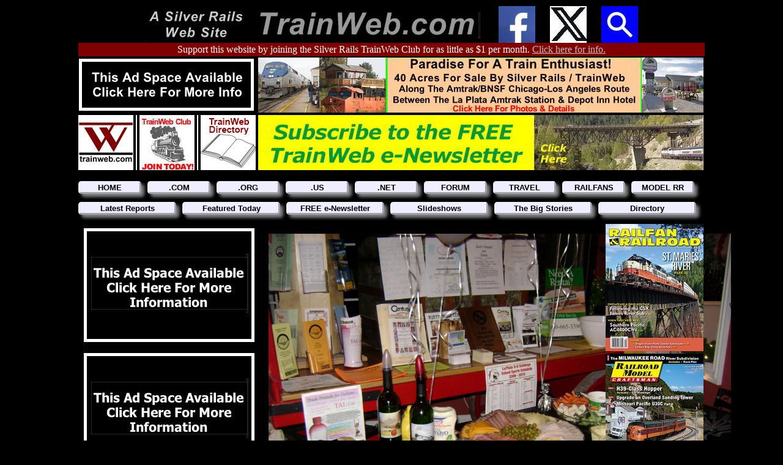

--- FILE ---
content_type: text/html
request_url: http://www.trainweb.com/mvc/year2010/01/2010a01a/DSC07617.html
body_size: 18419
content:
<!DOCTYPE html>
<html lang="en-US">

<!-- NH-BEGIN make_tw_head -->
<head>
<meta charset="UTF-8">
<link rel="stylesheet" type="text/css" href="/silverrails.css" />
<!-- Generated by srr.sub ***** VERSION: 2025a20a ***** -->

<!-- NH-BEGIN makemeta -->
<title>Photos</title>

<META NAME="description" CONTENT="Everything about trains, railroads, model railroads and more.">
<META NAME="keywords" CONTENT="amtrak, amtrack, railfan, railroads, railways, train travel, tourist railroads, tourist railways, rail, trains, travel reports">
<META NAME="author" CONTENT="Stephen Grande">
<META NAME="viewport" CONTENT="width=device-width, initial-scale="1.0">
<!-- NH-FINIS makemeta -->
</head>
<!-- NH-FINIS make_tw_head -->


<!-- NH-BEGIN make_tw_body_top -->
<body class="body-tw">
<!-- NH-FINIS make_tw_body_top -->

<!-- NH-BEGIN make_tw_body_top_header_line -->
<div id="website-header">
  <a target="_blank" href="https://www.silverrails.net/"><img src="/silverrails-family.jpg" width="170" height="60" border="0"></a>
    <a target="_blank" href="/"><img src="/header-image.jpg" height="60" border="0"></a>
  &nbsp;&nbsp;&nbsp;&nbsp;&nbsp;<a target="_blank" href="https://www.facebook.com/trainwebcom"><img src="/facebook60.jpg" width="60" height="60" border="0"></a>
  &nbsp;&nbsp;&nbsp;&nbsp;&nbsp;<a target="_blank" href="https://twitter.com/trainwebcom"     ><img src="/twitter60.jpg"  width="60" height="60" border="0"></a>
  &nbsp;&nbsp;&nbsp;&nbsp;&nbsp;<a target="_blank" href="http://trainweb.com/search.html"     ><img src="/search60.jpg"   width="60" height="60" border="0"></a>
</div>
<!-- NH-FINIS make_tw_body_top_header_line -->

<!-- NH-BEGIN make_tw_patreon -->
<div id="patreon">
  Support this website by joining the Silver Rails TrainWeb Club for as little as $1 per month.
  <a target="_blank" href="http://www.trainweb.com/club/"><span style="color:silver">Click here for info.</span></a>
</div>
<!-- NH-FINIS make_tw_patreon -->

<!-- NH-BEGIN make_tw_banners_top_row1 -->
<div id="ad-banner-row">
  <a target="_blank" href="http://www.trainweb.com/pos01.html"><img src="/pos01.jpg" width="290" height="90" border="0"></a>
  <a target="_blank" href="http://www.trainweb.com/pos60.html"><img src="/pos60.jpg" width="728" height="90" border="0"></a>
</div>
<!-- NH-FINIS make_tw_banners_top_row1 -->

<!-- NH-BEGIN make_tw_banners_top_row2 -->
<div id="ad-banner-row">
  <a target="_blank" href="http://www.trainweb.com/"          ><img src="/twlogo_90x90.jpg" width="90"  height="90" border="0"></a>
                                                               <img src="/spacer_2x90.jpg"  width="2"   height="90" border="0">
  <a target="_blank" href="http://www.trainweb.com/club/"     ><img src="/twclub_90x90.jpg" width="90"  height="90" border="0"></a>
                                                               <img src="/spacer_2x90.jpg"  width="2"   height="90" border="0">
  <a target="_blank" href="http://www.trainweb.com/directory/"><img src="/twdir_90x90.jpg"  width="90"  height="90" border="0"></a>
  <a target="_blank" href="http://www.trainweb.com/pos70.html"><img src="/pos70.jpg"        width="728" height="90" border="0"></a>
</div>
<!-- NH-FINIS make_tw_banners_top_row2 -->

<!-- NH-BEGIN make_tw_menus -->
<div id="menu-main">
  <ul>
  <li><a target="_top" href="/"                                >HOME           </a></li>
  <li><a target="_blank" href="http://www.trainweb.com/"               >.COM           </a></li>
  <li><a target="_blank" href="http://www.trainweb.org/"               >.ORG           </a></li>
  <li><a target="_blank" href="https://www.trainweb.us/"               >.US            </a></li>
  <li><a target="_blank" href="http://www.trainweb.net/"               >.NET           </a></li>
  <li><a target="_blank" href="http://www.railforum.com/"              >FORUM          </a></li>
  <li><a target="_blank" href="http://www.trainweb.com/passengerrail/" >TRAVEL         </a></li>
  <li><a target="_blank" href="http://www.trainweb.com/railfans/"      >RAILFANS       </a></li>
  <li><a target="_blank" href="http://www.trainweb.com/modelrailroads/">MODEL RR       </a></li>
  </ul>
</div>
<br>
<div id="menu-sub">
  <ul>
  <li><a target="_top"   href="http://www.trainweb.com/travelogues/" >Latest Reports   </a></li>
  <li><a target="_top"   href="http://www.trainweb.com/featured.html">Featured Today   </a></li>
  <li><a target="_blank" href="http://www.trainweb.com/signup.html"  >FREE e-Newsletter</a></li>
  <li><a target="_top"   href="http://www.trainweb.com/slideshow/"   >Slideshows       </a></li>
  <li><a target="_top"   href="http://www.trainweb.com/bigstories/"  >The Big Stories  </a></li>
  <li><a target="_top"   href="http://www.trainweb.com/directory/"   >Directory        </a></li>
  </ul>
</div>
<br><br>
<!-- NH-FINIS make_tw_menus -->

<!-- NH-BEGIN make_tw_column_left -->
<div id="column-left">
  <a target="_blank" href="http://www.trainweb.com/pos02.html"><img src="/pos02.jpg" width="300" border="0"></a><br>
  <a target="_blank" href="http://www.trainweb.com/pos03.html"><img src="/pos03.jpg" width="300" border="0"></a><br>
  <a target="_blank" href="http://www.trainweb.com/pos04.html"><img src="/pos04.jpg" width="300" border="0"></a><br>
  <a target="_blank" href="http://www.trainweb.com/pos05.html"><img src="/pos05.jpg" width="300" border="0"></a><br>
  <a target="_blank" href="http://www.trainweb.com/pos06.html"><img src="/pos06.jpg" width="300" border="0"></a><br>
  <a target="_blank" href="http://www.trainweb.com/pos07.html"><img src="/pos07.jpg" width="300" border="0"></a><br>
  <a target="_blank" href="http://www.trainweb.com/pos08.html"><img src="/pos08.jpg" width="300" border="0"></a><br>
  <a target="_blank" href="http://www.trainweb.com/pos09.html"><img src="/pos09.jpg" width="300" border="0"></a><br>
  <a target="_blank" href="http://www.trainweb.com/pos10.html"><img src="/pos10.jpg" width="300" border="0"></a><br>
  <a target="_blank" href="http://www.trainweb.com/pos11.html"><img src="/pos11.jpg" width="300" border="0"></a><br>
  <a target="_blank" href="http://www.trainweb.com/pos12.html"><img src="/pos12.jpg" width="300" border="0"></a><br>
  <a target="_blank" href="http://www.trainweb.com/pos13.html"><img src="/pos13.jpg" width="300" border="0"></a><br>
  <a target="_blank" href="http://www.trainweb.com/pos14.html"><img src="/pos14.jpg" width="300" border="0"></a><br>
  <a target="_blank" href="http://www.trainweb.com/pos15.html"><img src="/pos15.jpg" width="300" border="0"></a><br>
</div>
<!-- NH-FINIS make_tw_column_left -->

<!-- NH-BEGIN make_tw_column_center_begin -->
<div id="column-center">
<!-- NH-FINIS makehead -->

<!-- trainweb:updated 09/05/2009 -->
<!-- trainweb:counter sonyany2 Apr 12, 2009 -->
<!-- trainweb:start -->

<p align="center">

<img src="F_DSC07617.JPG" width="756">
<br>F_DSC07617.html
<br><font size="1">Generated by c:\u\sonyany2.pl Version: 2009i05c</font>
</p>

<!-- trainweb:stop -->

<!-- NH-BEGIN maketail -->

<!--tww NH-BEGIN make_tw_magazines -->
  <div id="magazine-links">
    <span style="font-size:small;">Visit our Rail Magazine promotion trading partners:</span>
    <br>
    <a target="_blank" href="http://www.trainweb.com/mag20.html"><img src="/mag-railfan.jpg"               width="200" height="40" border="1"></a>
    <a target="_blank" href="http://www.trainweb.com/mag21.html"><img src="/mag-rrmodelcraftsman.jpg"      width="200" height="40" border="1"></a>
    <br>
    <a target="_blank" href="http://www.trainweb.com/mag22.html"><img src="/mag-ngslgazette.jpg"           width="200" height="40" border="1"></a>
    <a target="_blank" href="http://www.trainweb.com/mag23.html"><img src="/mag-passengertrainjournal.jpg" width="200" height="40" border="1"></a>
    <br>
    <a target="_blank" href="http://www.trainweb.com/mag24.html"><img src="/mag-alco628.jpg"               width="200" height="40" border="1"></a>
    <a target="_blank" href="http://www.trainweb.com/mag25.html"><img src="/mag-railpace.jpg"              width="200" height="40" border="1"></a>
    <br>
    <a target="_blank" href="http://www.trainweb.com/mag26.html"><img src="/mag-narrowgaugedownunder.jpg"  width="200" height="40" border="1"></a>
    <a target="_blank" href="http://www.trainweb.com/mag27.html"><img src="/mag-sgaugian.jpg"              width="200" height="40" border="1"></a>
    <br>
    <a target="_blank" href="http://www.trainweb.com/magazines.html"><em>Click here to add your print rail magazine.</em></a>
  </div>
  <br>
<!-- NH-FINIS make_tw_magazines -->

<!-- NH-BEGIN make_tw_directory -->
  <div id="tw-directory">
    <table style="background-color:maroon;font-family:verdana,arial;font-size:small;font-weight:bold;">
    <tr style="color:yellow;font-size:small;font-weight:bold;text-align:center;"><th colspan="6">Click below for pages in the directory of TrainWeb sties:</th></tr>
    <tr style="font-size:small;text-align:center";>
	<td width="93"><a href="http://www.trainweb.com/directory/0.html">0-9</a></td>
	<td width="93"><a href="http://www.trainweb.com/directory/a.html">A</a></td>
	<td width="93"><a href="http://www.trainweb.com/directory/b.html">B</a></td>
	<td width="93"><a href="http://www.trainweb.com/directory/c.html">C</a></td>
	<td width="93"><a href="http://www.trainweb.com/directory/d.html">D</a></td>
	<td width="93"><a href="http://www.trainweb.com/directory/e.html">E</a></td>
    </tr>
    <tr style="font-size:small;text-align:center";>
	<td width="93"><a href="http://www.trainweb.com/directory/f.html">F</a></td>
	<td width="93"><a href="http://www.trainweb.com/directory/g.html">G</a></td>
	<td width="93"><a href="http://www.trainweb.com/directory/h.html">H</a></td>
	<td width="93"><a href="http://www.trainweb.com/directory/i.html">I</a></td>
	<td width="93"><a href="http://www.trainweb.com/directory/j.html">J</a></td>
	<td width="93"><a href="http://www.trainweb.com/directory/k.html">K</a></td>
    </tr>
    <tr style="font-size:small;text-align:center";>
	<td width="93"><a href="http://www.trainweb.com/directory/l.html">L</a></td>
	<td width="93"><a href="http://www.trainweb.com/directory/m.html">M</a></td>
	<td width="93"><a href="http://www.trainweb.com/directory/n.html">N</a></td>
	<td width="93"><a href="http://www.trainweb.com/directory/o.html">O</a></td>
	<td width="93"><a href="http://www.trainweb.com/directory/p.html">P</a></td>
	<td width="93"><a href="http://www.trainweb.com/directory/q.html">Q</a></td>
    </tr>
    <tr style="font-size:small;text-align:center";>
	<td width="93"><a href="http://www.trainweb.com/directory/r.html">R</a></td>
	<td width="93"><a href="http://www.trainweb.com/directory/s.html">S</a></td>
	<td width="93"><a href="http://www.trainweb.com/directory/t.html">T</a></td>
	<td width="93"><a href="http://www.trainweb.com/directory/u.html">U</a></td>
	<td width="93"><a href="http://www.trainweb.com/directory/v.html">V</a></td>
	<td width="93"><a href="http://www.trainweb.com/directory/w.html">W</a></td>
    </tr>
    <tr style="font-size:small;text-align:center";>
	<td width="93"><a href="http://www.trainweb.com/directory/x.html">X</a></td>
	<td width="93"><a href="http://www.trainweb.com/directory/y.html">Y</a></td>
	<td width="93"><a href="http://www.trainweb.com/directory/z.html">Z</a></td>
	<td width="93"><a href="http://www.trainweb.com/directory/0.html"> </a></td>
	<td width="93"><a href="http://www.trainweb.com/directory/0.html"> </a></td>
	<td width="93"><a href="http://www.trainweb.com/directory/0.html"> </a></td>
    </tr>
    <tr style="font-size:small;font-weight:bold;text-align:center";><td colspan="6"><a href="http://www.trainweb.com/directory/" target="_blank">CLICK HERE FOR THE FULL CATEGORY DIRECTORY</a></td></tr>
    </table>
  </div>
<!-- NH-FINIS make_tw_directory -->

<!-- NH-BEGIN make_tw_column_center_end -->
</div>

<!-- NH-BEGIN make_tw_column_right -->
<div id="column-right">
<a target="_blank" href="http://www.trainweb.com/pos20.html"><img src="/pos20.jpg" width="160" border="0"></a><br>
<a target="_blank" href="http://www.trainweb.com/pos21.html"><img src="/pos21.jpg" width="160" border="0"></a><br>
<a target="_blank" href="http://www.trainweb.com/pos22.html"><img src="/pos22.jpg" width="160" border="0"></a><br>
<a target="_blank" href="http://www.trainweb.com/pos23.html"><img src="/pos23.jpg" width="160" border="0"></a><br>
<a target="_blank" href="http://www.trainweb.com/pos24.html"><img src="/pos24.jpg" width="160" border="0"></a><br>
<a target="_blank" href="http://www.trainweb.com/pos25.html"><img src="/pos25.jpg" width="160" border="0"></a><br>
<a target="_blank" href="http://www.trainweb.com/pos26.html"><img src="/pos26.jpg" width="160" border="0"></a><br>
<a target="_blank" href="http://www.trainweb.com/pos27.html"><img src="/pos27.jpg" width="160" border="0"></a><br>
<a target="_blank" href="http://www.trainweb.com/pos28.html"><img src="/pos28.jpg" width="160" border="0"></a><br>
<a target="_blank" href="http://www.trainweb.com/pos29.html"><img src="/pos29.jpg" width="160" border="0"></a><br>
<a target="_blank" href="http://www.trainweb.com/pos30.html"><img src="/pos30.jpg" width="160" border="0"></a><br>
<a target="_blank" href="http://www.trainweb.com/pos31.html"><img src="/pos31.jpg" width="160" border="0"></a><br>
<a target="_blank" href="http://www.trainweb.com/pos32.html"><img src="/pos32.jpg" width="160" border="0"></a><br>
<a target="_blank" href="http://www.trainweb.com/pos33.html"><img src="/pos33.jpg" width="160" border="0"></a><br>
<a target="_blank" href="http://www.trainweb.com/pos34.html"><img src="/pos34.jpg" width="160" border="0"></a><br>
</div>
<!-- NH-FINIS make_tw_column_right -->

<!-- NH-BEGIN make_tw_banners_bottom -->
<div id="ad-banner-row">
  <a target="_blank" href="http://www.trainweb.com/pos61.html"><img src="/pos61.jpg" alt="ad pos61" width="290" height="90" border="0"></a>
  <a target="_blank" href="http://www.trainweb.com/pos63.html"><img src="/pos63.jpg" alt="ad pos63" width="728" height="90" border="0"></a>
</div>
<div id="ad-banner-row">
  <a target="_blank" href="http://www.trainweb.com/pos62.html"><img src="/pos62.jpg" alt="ad pos62" width="290" height="90" border="0"></a>
  <a target="_blank" href="http://www.trainweb.com/pos64.html"><img src="/pos64.jpg" alt="ad pos64" width="728" height="90" border="0"></a>
</div>
<!-- NH-FINIS make_tw_banners_bottom -->

<!-- NH-BEGIN make_tw_menus -->
<div id="menu-main">
  <ul>
  <li><a target="_top" href="/"                                >HOME           </a></li>
  <li><a target="_blank" href="http://www.trainweb.com/"               >.COM           </a></li>
  <li><a target="_blank" href="http://www.trainweb.org/"               >.ORG           </a></li>
  <li><a target="_blank" href="https://www.trainweb.us/"               >.US            </a></li>
  <li><a target="_blank" href="http://www.trainweb.net/"               >.NET           </a></li>
  <li><a target="_blank" href="http://www.railforum.com/"              >FORUM          </a></li>
  <li><a target="_blank" href="http://www.trainweb.com/passengerrail/" >TRAVEL         </a></li>
  <li><a target="_blank" href="http://www.trainweb.com/railfans/"      >RAILFANS       </a></li>
  <li><a target="_blank" href="http://www.trainweb.com/modelrailroads/">MODEL RR       </a></li>
  </ul>
</div>
<br>
<div id="menu-sub">
  <ul>
  <li><a target="_top"   href="http://www.trainweb.com/travelogues/" >Latest Reports   </a></li>
  <li><a target="_top"   href="http://www.trainweb.com/featured.html">Featured Today   </a></li>
  <li><a target="_blank" href="http://www.trainweb.com/signup.html"  >FREE e-Newsletter</a></li>
  <li><a target="_top"   href="http://www.trainweb.com/slideshow/"   >Slideshows       </a></li>
  <li><a target="_top"   href="http://www.trainweb.com/bigstories/"  >The Big Stories  </a></li>
  <li><a target="_top"   href="http://www.trainweb.com/directory/"   >Directory        </a></li>
  </ul>
</div>
<br><br>
<!-- NH-FINIS make_tw_menus -->

<!-- NH-BEGIN make_tw_tail -->
<div id="footer">
  <a target="_blank" href="http://www.trainweb.com/info/aboutus.html"   style="color:silver; text-decoration:none; font-weight:bold;">About Us                          </a> |
  <a target="_blank" href="http://www.trainweb.com/info/contactus.html" style="color:silver; text-decoration:none; font-weight:bold;">Contact Us                        </a> |
  <a target="_blank" href="http://www.trainweb.com/info/sponsors.html"  style="color:silver; text-decoration:none; font-weight:bold;">Advertise With Us                 </a> |
  <a target="_blank" href="http://www.trainweb.com/signup.html"         style="color:silver; text-decoration:none; font-weight:bold;">Sign up for our FREE e-Newsletter!</a>
  <br>
  <!-- Start of StatCounter Code for Default Guide -->
  <script type="text/javascript">
  var sc_project=10635575; 
  var sc_invisible=0; 
  var sc_security="c06dde15"; 
  var sc_text=2; 
  var scJsHost = (("https:" == document.location.protocol) ?
  "https://secure." : "http://www.");
  document.write("<sc"+"ript type='text/javascript' src='" +
  scJsHost+
  "statcounter.com/counter/counter.js'></"+"script>");
  </script>
  <noscript>
  <div class="statcounter">
    <a target="_blank" title="click tracking" href="http://statcounter.com/"><img class="statcounter" src="http://c.statcounter.com/10635575/0/c06dde15/0/" alt="click tracking"></a>
  </div></noscript>
  <!-- End of StatCounter Code for Default Guide -->
  <a target="_blank" href="http://statcounter.com/p10635575/?guest=1" style="color:silver; text-decoration:none;">View Stats</a>
  &nbsp;|&nbsp;Page updated:&nbsp;09/05/2009
  &nbsp;|&nbsp;Version 2025a20a
  &nbsp;|&nbsp;<a target="_blank" href="htmlfiles.html" style="color:silver; text-decoration:none; font-weight:bold;">Links</a>
  &nbsp;|&nbsp;&copy2015-2025 <a target="_blank" href="https://silverrails.net/" style="color:silver; text-decoration:none;">Silver Rails</a>
</div>
<!-- NH-FINIS make_tw_tail -->

<!-- NH-BEGIN make_tw_patreon -->
<div id="patreon">
  Support this website by joining the Silver Rails TrainWeb Club for as little as $1 per month.
  <a target="_blank" href="http://www.trainweb.com/club/"><span style="color:silver">Click here for info.</span></a>
</div>
<!-- NH-FINIS make_tw_patreon -->
<!-- NH-FINIS maketail -->

<!-- NH-BEGIN make_body_end -->
</body>
</html>
<!-- NH-FINIS make_body_end -->


--- FILE ---
content_type: text/css
request_url: http://www.trainweb.com/silverrails.css
body_size: 4616
content:
a:link    { color:silver; }
a:visited { color:cyan;   }
a:hover   { background-color:blue; }
a:active  { color:yellow; }

#ad-banner-row {
  background-color:black;
  clear:both;
  height:92px;
  margin-left:auto;
  margin-right:auto;
  padding-top:2px;
  width:1024px;
}

body {
  color:white;
  background-color:black;
}

.body-tw {
  background-color:black;
  clear:both;
  color:white;
  margin-left:auto;
  margin-right:auto;
  width:1024px;
}

.body-tw a:link    { color:silver; }
.body-tw a:visited { color:cyan;   }
.body-tw a:hover   { background-color:blue; color:white; }
.body-tw a:active  { color:yellow; }

.center {
  margin:auto;
  text-align:center;
}

.centerh {
  text-align:center;
}

#column-center {
  color:white;
  float:left;
  padding-left:6px;
  width:550px;
}

#column-left {
  color:black;
  float:left;
  width:300px;
}

#column-right {
  color:white;
  float:left;
  padding-left:6px;
  width:160px;
}

.content {
  margin:auto;
  max-width:1024px;
}

.ctrcol {
  max-width:810px;
  margin:auto;
}

#footer {
  background-color:black;
  clear:both;
  height:40px;
  margin-left:auto;
  margin-right:auto;
  padding-top:2px;
  text-align:center;
  width:1024px;
}

.hbasic {
  margin-bottom:10px;
  margin-top:10px;
  text-align:center;
}

#head {
  border:3px black solid;
  text-align:center;
}

hr.colhr  { 
  display:block;
  margin-bottom:0.1em;
  margin-left:0px;
  margin-right:0px;
  margin-top:0.1em;
  border-style:solid;
  border-width:1px;
}

.jdli {
  color:yellow;
  font-family:'Courier New',monospace;
}

.left     {
  display:block;
  margin-bottom:1em;
  margin-top:1em;
  margin-left:5px;
  margin-right:5px;
  text-align:left;
}

#magazine-links {
  background-color:black;
  font-size:small;
  padding-top:5px;
  text-align:center;
  width:550px;
}

#menu-main a {
  background-color:#EEEEFF;
  border:3px outset #EEEEFF;
  border-radius:5px;
  box-shadow: 5px 5px 5px gray;
  color:black;
  display:block;
  font-family:verdana,arial;
  font-size:small;
  font-weight:bold;
  margin-bottom:2px;
  margin-right:10px;
  text-decoration:none;
}

#menu-main a:hover {
  background-color:#DDDDEE;
  border:none;
  box-shadow: 3px 3px 3px gray;
}

#menu-main li {
  float:left;
  list-style-type:none;
  text-align:center;
  width:113px;
}

#menu-main ul {
  margin-left:-2.5em;
}

#menu-main-nl a {
  background-color:#EEEEFF;
  border:3px outset #EEEEFF;
  border-radius:5px;
  box-shadow: 5px 5px 5px gray;
  color:black;
  display:block;
  font-family:verdana,arial;
  font-size:small;
  font-weight:bold;
  margin-bottom:2px;
  margin-right:10px;
  text-decoration:none;
}

#menu-main-nl a:hover {
  background-color:#DDDDEE;
  border:none;
  box-shadow: 3px 3px 3px gray;
}

#menu-main-nl li {
  float:left;
  list-style-type:none;
  text-align:center;
  width:204px;
}

#menu-main-nl ul {
  margin-left:-2.5em;
}

#menu-sub a {
  background-color:#EEEEFF;
  border:3px outset #EEEEFF;
  border-radius:5px;
  box-shadow: 5px 5px 5px gray;
  color:black;
  display:block;
  font-family:verdana,arial;
  font-size:small;
  font-weight:bold;
  margin-bottom:2px;
  margin-right:10px;
  text-decoration:none;
}

#menu-sub a:hover {
  background-color:#DDDDEE;
  border:none;
  box-shadow: 3px 3px 3px gray;
}

#menu-sub li {
  float:left;
  list-style-type:none;
  text-align:center;
  width:170px;
}

#menu-sub ul {
  margin-left:-2.5em;
}

p {
  display:block;
  margin-bottom:1em;
  margin-left:5px;
  margin-right:5px;
  margin-top:1em;
}

#patreon {
  background-color:maroon;
  clear:both;
  color:white;
  height:20px;
  margin-left:auto;
  margin-right:auto;
  padding-top:2px;
  text-align:center;
  width:1024px;
}

.rotateimg180 {
  -moz-transform:rotate(180deg);
  -ms-transform:rotate(180deg);
  -o-transform: rotate(180deg);
  -webkit-transform:rotate(180deg);
  transform: rotate(180deg);
}

.rotateimg270 {
  -moz-transform:rotate(270deg);
  -ms-transform:rotate(270deg);
  -o-transform:rotate(270deg);
  -webkit-transform:rotate(270deg);
  transform:rotate(270deg);
}

.rotateimg90 {
  -moz-transform:rotate(90deg);
  -ms-transform:rotate(90deg);
  -o-transform:rotate(90deg);
  -webkit-transform:rotate(90deg);
  transform:rotate(90deg);
}

#search-bar {
  background-color:black;
  clear:both;
  height:40px;
  margin-left:auto;
  margin-right:auto;
  padding-top:2px;
  width:1024px;
}

#tw-directory {
  clear:both;
  margin-left:auto;
  margin-right:auto;
  width:550px;
}

#website-header {
  background-color:black;
  clear:both;
  height:60px;
  margin-left:auto;
  margin-right:auto;
  padding-top:2px;
  text-align:center;
  width:1024px;
}
